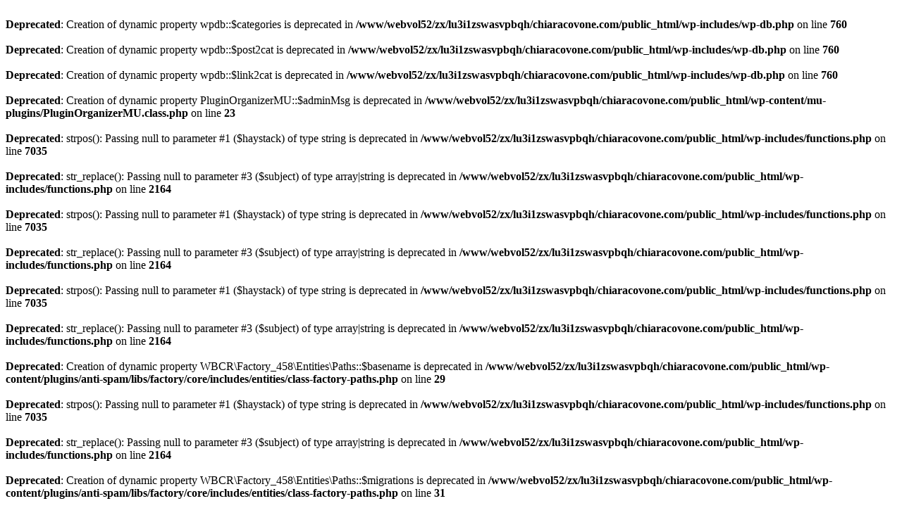

--- FILE ---
content_type: text/html; charset=UTF-8
request_url: https://chiaracovone.com/podcast/ep15/
body_size: 1649
content:
<br />
<b>Deprecated</b>:  Creation of dynamic property wpdb::$categories is deprecated in <b>/www/webvol52/zx/lu3i1zswasvpbqh/chiaracovone.com/public_html/wp-includes/wp-db.php</b> on line <b>760</b><br />
<br />
<b>Deprecated</b>:  Creation of dynamic property wpdb::$post2cat is deprecated in <b>/www/webvol52/zx/lu3i1zswasvpbqh/chiaracovone.com/public_html/wp-includes/wp-db.php</b> on line <b>760</b><br />
<br />
<b>Deprecated</b>:  Creation of dynamic property wpdb::$link2cat is deprecated in <b>/www/webvol52/zx/lu3i1zswasvpbqh/chiaracovone.com/public_html/wp-includes/wp-db.php</b> on line <b>760</b><br />
<br />
<b>Deprecated</b>:  Creation of dynamic property PluginOrganizerMU::$adminMsg is deprecated in <b>/www/webvol52/zx/lu3i1zswasvpbqh/chiaracovone.com/public_html/wp-content/mu-plugins/PluginOrganizerMU.class.php</b> on line <b>23</b><br />
<br />
<b>Deprecated</b>:  strpos(): Passing null to parameter #1 ($haystack) of type string is deprecated in <b>/www/webvol52/zx/lu3i1zswasvpbqh/chiaracovone.com/public_html/wp-includes/functions.php</b> on line <b>7035</b><br />
<br />
<b>Deprecated</b>:  str_replace(): Passing null to parameter #3 ($subject) of type array|string is deprecated in <b>/www/webvol52/zx/lu3i1zswasvpbqh/chiaracovone.com/public_html/wp-includes/functions.php</b> on line <b>2164</b><br />
<br />
<b>Deprecated</b>:  strpos(): Passing null to parameter #1 ($haystack) of type string is deprecated in <b>/www/webvol52/zx/lu3i1zswasvpbqh/chiaracovone.com/public_html/wp-includes/functions.php</b> on line <b>7035</b><br />
<br />
<b>Deprecated</b>:  str_replace(): Passing null to parameter #3 ($subject) of type array|string is deprecated in <b>/www/webvol52/zx/lu3i1zswasvpbqh/chiaracovone.com/public_html/wp-includes/functions.php</b> on line <b>2164</b><br />
<br />
<b>Deprecated</b>:  strpos(): Passing null to parameter #1 ($haystack) of type string is deprecated in <b>/www/webvol52/zx/lu3i1zswasvpbqh/chiaracovone.com/public_html/wp-includes/functions.php</b> on line <b>7035</b><br />
<br />
<b>Deprecated</b>:  str_replace(): Passing null to parameter #3 ($subject) of type array|string is deprecated in <b>/www/webvol52/zx/lu3i1zswasvpbqh/chiaracovone.com/public_html/wp-includes/functions.php</b> on line <b>2164</b><br />
<br />
<b>Deprecated</b>:  Creation of dynamic property WBCR\Factory_458\Entities\Paths::$basename is deprecated in <b>/www/webvol52/zx/lu3i1zswasvpbqh/chiaracovone.com/public_html/wp-content/plugins/anti-spam/libs/factory/core/includes/entities/class-factory-paths.php</b> on line <b>29</b><br />
<br />
<b>Deprecated</b>:  strpos(): Passing null to parameter #1 ($haystack) of type string is deprecated in <b>/www/webvol52/zx/lu3i1zswasvpbqh/chiaracovone.com/public_html/wp-includes/functions.php</b> on line <b>7035</b><br />
<br />
<b>Deprecated</b>:  str_replace(): Passing null to parameter #3 ($subject) of type array|string is deprecated in <b>/www/webvol52/zx/lu3i1zswasvpbqh/chiaracovone.com/public_html/wp-includes/functions.php</b> on line <b>2164</b><br />
<br />
<b>Deprecated</b>:  Creation of dynamic property WBCR\Factory_458\Entities\Paths::$migrations is deprecated in <b>/www/webvol52/zx/lu3i1zswasvpbqh/chiaracovone.com/public_html/wp-content/plugins/anti-spam/libs/factory/core/includes/entities/class-factory-paths.php</b> on line <b>31</b><br />
<br />
<b>Deprecated</b>:  Creation of dynamic property WBCR\Titan\Plugin::$plugin_slug is deprecated in <b>/www/webvol52/zx/lu3i1zswasvpbqh/chiaracovone.com/public_html/wp-content/plugins/anti-spam/libs/factory/core/includes/class-factory-plugin-base.php</b> on line <b>278</b><br />
<br />
<b>Deprecated</b>:  strpos(): Passing null to parameter #1 ($haystack) of type string is deprecated in <b>/www/webvol52/zx/lu3i1zswasvpbqh/chiaracovone.com/public_html/wp-includes/functions.php</b> on line <b>7035</b><br />
<br />
<b>Deprecated</b>:  str_replace(): Passing null to parameter #3 ($subject) of type array|string is deprecated in <b>/www/webvol52/zx/lu3i1zswasvpbqh/chiaracovone.com/public_html/wp-includes/functions.php</b> on line <b>2164</b><br />
<br />
<b>Deprecated</b>:  strpos(): Passing null to parameter #1 ($haystack) of type string is deprecated in <b>/www/webvol52/zx/lu3i1zswasvpbqh/chiaracovone.com/public_html/wp-includes/functions.php</b> on line <b>7035</b><br />
<br />
<b>Deprecated</b>:  str_replace(): Passing null to parameter #3 ($subject) of type array|string is deprecated in <b>/www/webvol52/zx/lu3i1zswasvpbqh/chiaracovone.com/public_html/wp-includes/functions.php</b> on line <b>2164</b><br />
<br />
<b>Deprecated</b>:  Creation of dynamic property WBCR\Factory_458\Updates\Github_Repository::$plugin_basename is deprecated in <b>/www/webvol52/zx/lu3i1zswasvpbqh/chiaracovone.com/public_html/wp-content/plugins/anti-spam/libs/factory/core/includes/updates/repositories/class-factory-github.php</b> on line <b>77</b><br />
<br />
<b>Deprecated</b>:  Creation of dynamic property WBCR\Factory_458\Updates\Github_Repository::$plugin_main_file is deprecated in <b>/www/webvol52/zx/lu3i1zswasvpbqh/chiaracovone.com/public_html/wp-content/plugins/anti-spam/libs/factory/core/includes/updates/repositories/class-factory-github.php</b> on line <b>78</b><br />
<br />
<b>Deprecated</b>:  Creation of dynamic property WBCR\Factory_458\Updates\Github_Repository::$plugin_absolute_path is deprecated in <b>/www/webvol52/zx/lu3i1zswasvpbqh/chiaracovone.com/public_html/wp-content/plugins/anti-spam/libs/factory/core/includes/updates/repositories/class-factory-github.php</b> on line <b>79</b><br />
<br />
<b>Deprecated</b>:  Creation of dynamic property WBCR\Titan\Tweaks\Security::$plugin is deprecated in <b>/www/webvol52/zx/lu3i1zswasvpbqh/chiaracovone.com/public_html/wp-content/plugins/anti-spam/includes/tweaks/class-security-tweaks.php</b> on line <b>21</b><br />
<br />
<b>Deprecated</b>:  Return type of Pimple\Container::offsetExists($id) should either be compatible with ArrayAccess::offsetExists(mixed $offset): bool, or the #[\ReturnTypeWillChange] attribute should be used to temporarily suppress the notice in <b>/www/webvol52/zx/lu3i1zswasvpbqh/chiaracovone.com/public_html/wp-content/plugins/better-wp-security/vendor-prod/pimple/pimple/src/Pimple/Container.php</b> on line <b>133</b><br />
<br />
<b>Deprecated</b>:  Return type of Pimple\Container::offsetGet($id) should either be compatible with ArrayAccess::offsetGet(mixed $offset): mixed, or the #[\ReturnTypeWillChange] attribute should be used to temporarily suppress the notice in <b>/www/webvol52/zx/lu3i1zswasvpbqh/chiaracovone.com/public_html/wp-content/plugins/better-wp-security/vendor-prod/pimple/pimple/src/Pimple/Container.php</b> on line <b>98</b><br />
<br />
<b>Deprecated</b>:  Return type of Pimple\Container::offsetSet($id, $value) should either be compatible with ArrayAccess::offsetSet(mixed $offset, mixed $value): void, or the #[\ReturnTypeWillChange] attribute should be used to temporarily suppress the notice in <b>/www/webvol52/zx/lu3i1zswasvpbqh/chiaracovone.com/public_html/wp-content/plugins/better-wp-security/vendor-prod/pimple/pimple/src/Pimple/Container.php</b> on line <b>79</b><br />
<br />
<b>Deprecated</b>:  Return type of Pimple\Container::offsetUnset($id) should either be compatible with ArrayAccess::offsetUnset(mixed $offset): void, or the #[\ReturnTypeWillChange] attribute should be used to temporarily suppress the notice in <b>/www/webvol52/zx/lu3i1zswasvpbqh/chiaracovone.com/public_html/wp-content/plugins/better-wp-security/vendor-prod/pimple/pimple/src/Pimple/Container.php</b> on line <b>143</b><br />
<br />
<b>Deprecated</b>:  Return type of iThemesSecurity\Lib\Lockout\Execute_Lock\Context::offsetExists($offset) should either be compatible with ArrayAccess::offsetExists(mixed $offset): bool, or the #[\ReturnTypeWillChange] attribute should be used to temporarily suppress the notice in <b>/www/webvol52/zx/lu3i1zswasvpbqh/chiaracovone.com/public_html/wp-content/plugins/better-wp-security/core/lib/lockout/execute-lock/abstract-context.php</b> on line <b>60</b><br />
<br />
<b>Deprecated</b>:  Return type of iThemesSecurity\Lib\Lockout\Execute_Lock\Context::offsetGet($offset) should either be compatible with ArrayAccess::offsetGet(mixed $offset): mixed, or the #[\ReturnTypeWillChange] attribute should be used to temporarily suppress the notice in <b>/www/webvol52/zx/lu3i1zswasvpbqh/chiaracovone.com/public_html/wp-content/plugins/better-wp-security/core/lib/lockout/execute-lock/abstract-context.php</b> on line <b>66</b><br />
<br />
<b>Deprecated</b>:  Return type of iThemesSecurity\Lib\Lockout\Execute_Lock\Context::offsetSet($offset, $value) should either be compatible with ArrayAccess::offsetSet(mixed $offset, mixed $value): void, or the #[\ReturnTypeWillChange] attribute should be used to temporarily suppress the notice in <b>/www/webvol52/zx/lu3i1zswasvpbqh/chiaracovone.com/public_html/wp-content/plugins/better-wp-security/core/lib/lockout/execute-lock/abstract-context.php</b> on line <b>72</b><br />
<br />
<b>Deprecated</b>:  Return type of iThemesSecurity\Lib\Lockout\Execute_Lock\Context::offsetUnset($offset) should either be compatible with ArrayAccess::offsetUnset(mixed $offset): void, or the #[\ReturnTypeWillChange] attribute should be used to temporarily suppress the notice in <b>/www/webvol52/zx/lu3i1zswasvpbqh/chiaracovone.com/public_html/wp-content/plugins/better-wp-security/core/lib/lockout/execute-lock/abstract-context.php</b> on line <b>76</b><br />
<br />
<b>Deprecated</b>:  Return type of iThemesSecurity\Lib\Lockout\Execute_Lock\Context::getIterator() should either be compatible with IteratorAggregate::getIterator(): Traversable, or the #[\ReturnTypeWillChange] attribute should be used to temporarily suppress the notice in <b>/www/webvol52/zx/lu3i1zswasvpbqh/chiaracovone.com/public_html/wp-content/plugins/better-wp-security/core/lib/lockout/execute-lock/abstract-context.php</b> on line <b>56</b><br />
<br />
<b>Deprecated</b>:  Return type of ITSEC_Lib_Distributed_Storage_Cursor::current() should either be compatible with Iterator::current(): mixed, or the #[\ReturnTypeWillChange] attribute should be used to temporarily suppress the notice in <b>/www/webvol52/zx/lu3i1zswasvpbqh/chiaracovone.com/public_html/wp-content/plugins/better-wp-security/core/lib/class-itsec-lib-distributed-storage.php</b> on line <b>578</b><br />
<br />
<b>Deprecated</b>:  Return type of ITSEC_Lib_Distributed_Storage_Cursor::next() should either be compatible with Iterator::next(): void, or the #[\ReturnTypeWillChange] attribute should be used to temporarily suppress the notice in <b>/www/webvol52/zx/lu3i1zswasvpbqh/chiaracovone.com/public_html/wp-content/plugins/better-wp-security/core/lib/class-itsec-lib-distributed-storage.php</b> on line <b>585</b><br />
<br />
<b>Deprecated</b>:  Return type of ITSEC_Lib_Distributed_Storage_Cursor::key() should either be compatible with Iterator::key(): mixed, or the #[\ReturnTypeWillChange] attribute should be used to temporarily suppress the notice in <b>/www/webvol52/zx/lu3i1zswasvpbqh/chiaracovone.com/public_html/wp-content/plugins/better-wp-security/core/lib/class-itsec-lib-distributed-storage.php</b> on line <b>606</b><br />
<br />
<b>Deprecated</b>:  Return type of ITSEC_Lib_Distributed_Storage_Cursor::valid() should either be compatible with Iterator::valid(): bool, or the #[\ReturnTypeWillChange] attribute should be used to temporarily suppress the notice in <b>/www/webvol52/zx/lu3i1zswasvpbqh/chiaracovone.com/public_html/wp-content/plugins/better-wp-security/core/lib/class-itsec-lib-distributed-storage.php</b> on line <b>613</b><br />
<br />
<b>Deprecated</b>:  Return type of ITSEC_Lib_Distributed_Storage_Cursor::rewind() should either be compatible with Iterator::rewind(): void, or the #[\ReturnTypeWillChange] attribute should be used to temporarily suppress the notice in <b>/www/webvol52/zx/lu3i1zswasvpbqh/chiaracovone.com/public_html/wp-content/plugins/better-wp-security/core/lib/class-itsec-lib-distributed-storage.php</b> on line <b>620</b><br />
<br />
<b>Deprecated</b>:  Creation of dynamic property Cookie_Notice::$bot_detect is deprecated in <b>/www/webvol52/zx/lu3i1zswasvpbqh/chiaracovone.com/public_html/wp-content/plugins/cookie-notice/cookie-notice.php</b> on line <b>139</b><br />
<br />
<b>Deprecated</b>:  Creation of dynamic property Cookie_Notice::$dashboard is deprecated in <b>/www/webvol52/zx/lu3i1zswasvpbqh/chiaracovone.com/public_html/wp-content/plugins/cookie-notice/cookie-notice.php</b> on line <b>140</b><br />
<br />
<b>Deprecated</b>:  Creation of dynamic property Cookie_Notice::$frontend is deprecated in <b>/www/webvol52/zx/lu3i1zswasvpbqh/chiaracovone.com/public_html/wp-content/plugins/cookie-notice/cookie-notice.php</b> on line <b>141</b><br />
<br />
<b>Deprecated</b>:  Creation of dynamic property Cookie_Notice::$settings is deprecated in <b>/www/webvol52/zx/lu3i1zswasvpbqh/chiaracovone.com/public_html/wp-content/plugins/cookie-notice/cookie-notice.php</b> on line <b>142</b><br />
<br />
<b>Deprecated</b>:  Creation of dynamic property Cookie_Notice::$welcome is deprecated in <b>/www/webvol52/zx/lu3i1zswasvpbqh/chiaracovone.com/public_html/wp-content/plugins/cookie-notice/cookie-notice.php</b> on line <b>143</b><br />
<br />
<b>Deprecated</b>:  Creation of dynamic property Cookie_Notice::$welcome_api is deprecated in <b>/www/webvol52/zx/lu3i1zswasvpbqh/chiaracovone.com/public_html/wp-content/plugins/cookie-notice/cookie-notice.php</b> on line <b>144</b><br />
<br />
<b>Deprecated</b>:  Creation of dynamic property Cookie_Notice::$welcome_frontend is deprecated in <b>/www/webvol52/zx/lu3i1zswasvpbqh/chiaracovone.com/public_html/wp-content/plugins/cookie-notice/cookie-notice.php</b> on line <b>145</b><br />
<br />
<b>Deprecated</b>:  version_compare(): Passing null to parameter #2 ($version2) of type string is deprecated in <b>/www/webvol52/zx/lu3i1zswasvpbqh/chiaracovone.com/public_html/wp-content/plugins/elementor-addon-widgets/vendor/codeinwp/themeisle-sdk/load.php</b> on line <b>23</b><br />
<br />
<b>Deprecated</b>:  version_compare(): Passing null to parameter #2 ($version2) of type string is deprecated in <b>/www/webvol52/zx/lu3i1zswasvpbqh/chiaracovone.com/public_html/wp-content/plugins/elementor-addon-widgets/vendor/codeinwp/themeisle-sdk/load.php</b> on line <b>28</b><br />
<br />
<b>Deprecated</b>:  Return type of FacebookAds\Object\ServerSide\AdsPixelSettings::offsetExists($offset) should either be compatible with ArrayAccess::offsetExists(mixed $offset): bool, or the #[\ReturnTypeWillChange] attribute should be used to temporarily suppress the notice in <b>/www/webvol52/zx/lu3i1zswasvpbqh/chiaracovone.com/public_html/wp-content/plugins/official-facebook-pixel/vendor/facebook/php-business-sdk/src/FacebookAds/Object/ServerSide/AdsPixelSettings.php</b> on line <b>154</b><br />
<br />
<b>Deprecated</b>:  Return type of FacebookAds\Object\ServerSide\AdsPixelSettings::offsetGet($offset) should either be compatible with ArrayAccess::offsetGet(mixed $offset): mixed, or the #[\ReturnTypeWillChange] attribute should be used to temporarily suppress the notice in <b>/www/webvol52/zx/lu3i1zswasvpbqh/chiaracovone.com/public_html/wp-content/plugins/official-facebook-pixel/vendor/facebook/php-business-sdk/src/FacebookAds/Object/ServerSide/AdsPixelSettings.php</b> on line <b>163</b><br />
<br />
<b>Deprecated</b>:  Return type of FacebookAds\Object\ServerSide\AdsPixelSettings::offsetSet($offset, $value) should either be compatible with ArrayAccess::offsetSet(mixed $offset, mixed $value): void, or the #[\ReturnTypeWillChange] attribute should be used to temporarily suppress the notice in <b>/www/webvol52/zx/lu3i1zswasvpbqh/chiaracovone.com/public_html/wp-content/plugins/official-facebook-pixel/vendor/facebook/php-business-sdk/src/FacebookAds/Object/ServerSide/AdsPixelSettings.php</b> on line <b>173</b><br />
<br />
<b>Deprecated</b>:  Return type of FacebookAds\Object\ServerSide\AdsPixelSettings::offsetUnset($offset) should either be compatible with ArrayAccess::offsetUnset(mixed $offset): void, or the #[\ReturnTypeWillChange] attribute should be used to temporarily suppress the notice in <b>/www/webvol52/zx/lu3i1zswasvpbqh/chiaracovone.com/public_html/wp-content/plugins/official-facebook-pixel/vendor/facebook/php-business-sdk/src/FacebookAds/Object/ServerSide/AdsPixelSettings.php</b> on line <b>186</b><br />
<br />
<b>Deprecated</b>:  Creation of dynamic property Optml_Main::$media_offload is deprecated in <b>/www/webvol52/zx/lu3i1zswasvpbqh/chiaracovone.com/public_html/wp-content/plugins/optimole-wp/inc/main.php</b> on line <b>82</b><br />
<br />
<b>Deprecated</b>:  Using ${var} in strings is deprecated, use {$var} instead in <b>/www/webvol52/zx/lu3i1zswasvpbqh/chiaracovone.com/public_html/wp-content/plugins/updraftplus/class-updraftplus.php</b> on line <b>988</b><br />
<br />
<b>Deprecated</b>:  Using ${var} in strings is deprecated, use {$var} instead in <b>/www/webvol52/zx/lu3i1zswasvpbqh/chiaracovone.com/public_html/wp-content/plugins/updraftplus/class-updraftplus.php</b> on line <b>988</b><br />
<br />
<b>Deprecated</b>:  Using ${var} in strings is deprecated, use {$var} instead in <b>/www/webvol52/zx/lu3i1zswasvpbqh/chiaracovone.com/public_html/wp-content/plugins/updraftplus/class-updraftplus.php</b> on line <b>1561</b><br />
<br />
<b>Deprecated</b>:  Using ${var} in strings is deprecated, use {$var} instead in <b>/www/webvol52/zx/lu3i1zswasvpbqh/chiaracovone.com/public_html/wp-content/plugins/updraftplus/class-updraftplus.php</b> on line <b>2300</b><br />
<br />
<b>Deprecated</b>:  Using ${var} in strings is deprecated, use {$var} instead in <b>/www/webvol52/zx/lu3i1zswasvpbqh/chiaracovone.com/public_html/wp-content/plugins/updraftplus/class-updraftplus.php</b> on line <b>3163</b><br />
<br />
<b>Deprecated</b>:  Using ${var} in strings is deprecated, use {$var} instead in <b>/www/webvol52/zx/lu3i1zswasvpbqh/chiaracovone.com/public_html/wp-content/plugins/updraftplus/class-updraftplus.php</b> on line <b>3169</b><br />
<br />
<b>Deprecated</b>:  Using ${var} in strings is deprecated, use {$var} instead in <b>/www/webvol52/zx/lu3i1zswasvpbqh/chiaracovone.com/public_html/wp-content/plugins/updraftplus/class-updraftplus.php</b> on line <b>3304</b><br />
<br />
<b>Warning</b>:  require_once(/www/webvol52/zx/lu3i1zswasvpbqh/chiaracovone.com/public_html/wp-content/plugins/widgetkit-for-elementor/vendor/autoload.php): Failed to open stream: No such file or directory in <b>/www/webvol52/zx/lu3i1zswasvpbqh/chiaracovone.com/public_html/wp-content/plugins/widgetkit-for-elementor/widgetkit-for-elementor.php</b> on line <b>52</b><br />
<br />
<b>Fatal error</b>:  Uncaught Error: Failed opening required '/www/webvol52/zx/lu3i1zswasvpbqh/chiaracovone.com/public_html/wp-content/plugins/widgetkit-for-elementor/vendor/autoload.php' (include_path='.:/usr/local/share/pear') in /www/webvol52/zx/lu3i1zswasvpbqh/chiaracovone.com/public_html/wp-content/plugins/widgetkit-for-elementor/widgetkit-for-elementor.php:52
Stack trace:
#0 /www/webvol52/zx/lu3i1zswasvpbqh/chiaracovone.com/public_html/wp-content/plugins/widgetkit-for-elementor/widgetkit-for-elementor.php(132): WidgetKit_For_Elementor-&gt;__construct()
#1 /www/webvol52/zx/lu3i1zswasvpbqh/chiaracovone.com/public_html/wp-settings.php(428): include_once('/www/webvol52/z...')
#2 /www/webvol52/zx/lu3i1zswasvpbqh/chiaracovone.com/public_html/wp-config.php(101): require_once('/www/webvol52/z...')
#3 /www/webvol52/zx/lu3i1zswasvpbqh/chiaracovone.com/public_html/wp-load.php(50): require_once('/www/webvol52/z...')
#4 /www/webvol52/zx/lu3i1zswasvpbqh/chiaracovone.com/public_html/wp-blog-header.php(13): require_once('/www/webvol52/z...')
#5 /www/webvol52/zx/lu3i1zswasvpbqh/chiaracovone.com/public_html/index.php(17): require('/www/webvol52/z...')
#6 {main}
  thrown in <b>/www/webvol52/zx/lu3i1zswasvpbqh/chiaracovone.com/public_html/wp-content/plugins/widgetkit-for-elementor/widgetkit-for-elementor.php</b> on line <b>52</b><br />
